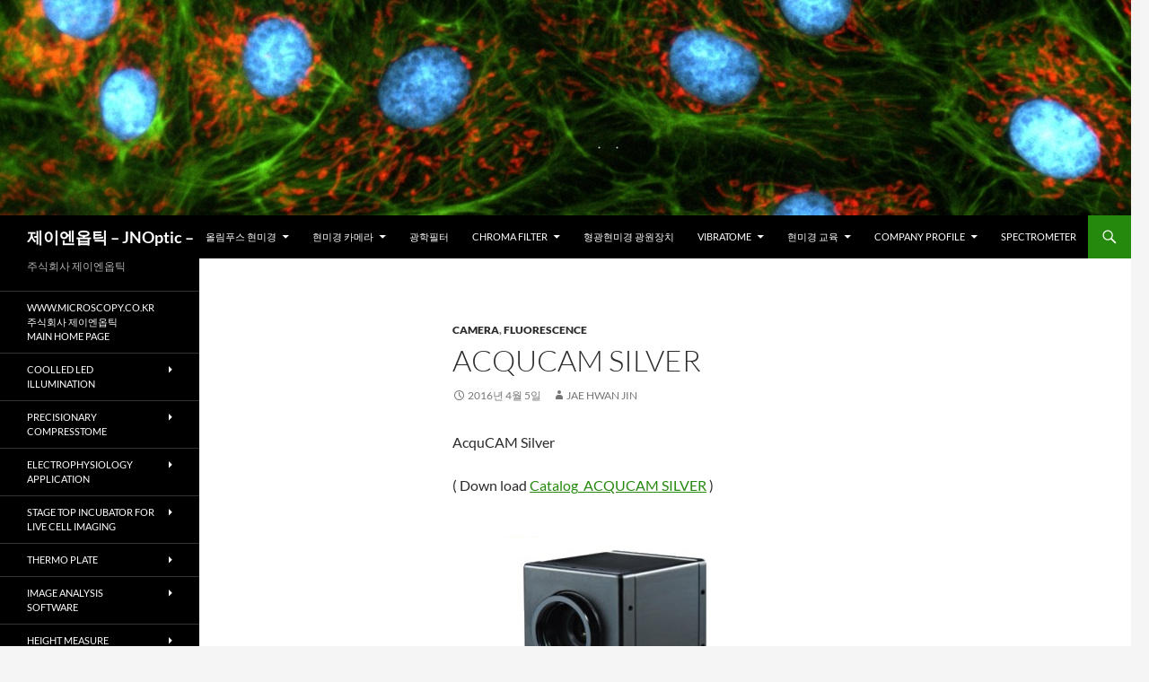

--- FILE ---
content_type: text/html; charset=UTF-8
request_url: http://www.jinoptic.com/camera/acqucam-silver/
body_size: 59813
content:
<!DOCTYPE html>
<html lang="ko-KR">
<head>
	<meta charset="UTF-8">
	<meta name="viewport" content="width=device-width, initial-scale=1.0">
	<title>AcquCAM Silver | 제이엔옵틱 &#8211; JNOptic &#8211;</title>
	<link rel="profile" href="https://gmpg.org/xfn/11">
	<link rel="pingback" href="http://www.jinoptic.com/xmlrpc.php">
	<link rel='dns-prefetch' href='//s.w.org' />
<link rel='dns-prefetch' href='//c0.wp.com' />
<link rel="alternate" type="application/rss+xml" title="제이엔옵틱 - JNOptic - &raquo; 피드" href="http://www.jinoptic.com/feed/" />
<link rel="alternate" type="application/rss+xml" title="제이엔옵틱 - JNOptic - &raquo; 댓글 피드" href="http://www.jinoptic.com/comments/feed/" />
<link rel="alternate" type="application/rss+xml" title="제이엔옵틱 - JNOptic - &raquo; AcquCAM Silver 댓글 피드" href="http://www.jinoptic.com/camera/acqucam-silver/feed/" />
		<script>
			window._wpemojiSettings = {"baseUrl":"https:\/\/s.w.org\/images\/core\/emoji\/13.0.1\/72x72\/","ext":".png","svgUrl":"https:\/\/s.w.org\/images\/core\/emoji\/13.0.1\/svg\/","svgExt":".svg","source":{"concatemoji":"http:\/\/www.jinoptic.com\/wp-includes\/js\/wp-emoji-release.min.js?ver=5.6.16"}};
			!function(e,a,t){var n,r,o,i=a.createElement("canvas"),p=i.getContext&&i.getContext("2d");function s(e,t){var a=String.fromCharCode;p.clearRect(0,0,i.width,i.height),p.fillText(a.apply(this,e),0,0);e=i.toDataURL();return p.clearRect(0,0,i.width,i.height),p.fillText(a.apply(this,t),0,0),e===i.toDataURL()}function c(e){var t=a.createElement("script");t.src=e,t.defer=t.type="text/javascript",a.getElementsByTagName("head")[0].appendChild(t)}for(o=Array("flag","emoji"),t.supports={everything:!0,everythingExceptFlag:!0},r=0;r<o.length;r++)t.supports[o[r]]=function(e){if(!p||!p.fillText)return!1;switch(p.textBaseline="top",p.font="600 32px Arial",e){case"flag":return s([127987,65039,8205,9895,65039],[127987,65039,8203,9895,65039])?!1:!s([55356,56826,55356,56819],[55356,56826,8203,55356,56819])&&!s([55356,57332,56128,56423,56128,56418,56128,56421,56128,56430,56128,56423,56128,56447],[55356,57332,8203,56128,56423,8203,56128,56418,8203,56128,56421,8203,56128,56430,8203,56128,56423,8203,56128,56447]);case"emoji":return!s([55357,56424,8205,55356,57212],[55357,56424,8203,55356,57212])}return!1}(o[r]),t.supports.everything=t.supports.everything&&t.supports[o[r]],"flag"!==o[r]&&(t.supports.everythingExceptFlag=t.supports.everythingExceptFlag&&t.supports[o[r]]);t.supports.everythingExceptFlag=t.supports.everythingExceptFlag&&!t.supports.flag,t.DOMReady=!1,t.readyCallback=function(){t.DOMReady=!0},t.supports.everything||(n=function(){t.readyCallback()},a.addEventListener?(a.addEventListener("DOMContentLoaded",n,!1),e.addEventListener("load",n,!1)):(e.attachEvent("onload",n),a.attachEvent("onreadystatechange",function(){"complete"===a.readyState&&t.readyCallback()})),(n=t.source||{}).concatemoji?c(n.concatemoji):n.wpemoji&&n.twemoji&&(c(n.twemoji),c(n.wpemoji)))}(window,document,window._wpemojiSettings);
		</script>
		<style>
img.wp-smiley,
img.emoji {
	display: inline !important;
	border: none !important;
	box-shadow: none !important;
	height: 1em !important;
	width: 1em !important;
	margin: 0 .07em !important;
	vertical-align: -0.1em !important;
	background: none !important;
	padding: 0 !important;
}
</style>
	<link rel='stylesheet' id='twentyfourteen-jetpack-css'  href='https://c0.wp.com/p/jetpack/9.3.5/modules/theme-tools/compat/twentyfourteen.css' media='all' />
<link rel='stylesheet' id='wp-block-library-css'  href='https://c0.wp.com/c/5.6.16/wp-includes/css/dist/block-library/style.min.css' media='all' />
<style id='wp-block-library-inline-css'>
.has-text-align-justify{text-align:justify;}
</style>
<link rel='stylesheet' id='wp-block-library-theme-css'  href='https://c0.wp.com/c/5.6.16/wp-includes/css/dist/block-library/theme.min.css' media='all' />
<link rel='stylesheet' id='twentyfourteen-lato-css'  href='http://www.jinoptic.com/wp-content/themes/twentyfourteen/fonts/font-lato.css?ver=20230328' media='all' />
<link rel='stylesheet' id='genericons-css'  href='https://c0.wp.com/p/jetpack/9.3.5/_inc/genericons/genericons/genericons.css' media='all' />
<link rel='stylesheet' id='twentyfourteen-style-css'  href='http://www.jinoptic.com/wp-content/themes/twentyfourteen/style.css?ver=20251202' media='all' />
<link rel='stylesheet' id='twentyfourteen-block-style-css'  href='http://www.jinoptic.com/wp-content/themes/twentyfourteen/css/blocks.css?ver=20250715' media='all' />
<link rel='stylesheet' id='jetpack_css-css'  href='https://c0.wp.com/p/jetpack/9.3.5/css/jetpack.css' media='all' />
<script src='https://c0.wp.com/c/5.6.16/wp-includes/js/jquery/jquery.min.js' id='jquery-core-js'></script>
<script src='https://c0.wp.com/c/5.6.16/wp-includes/js/jquery/jquery-migrate.min.js' id='jquery-migrate-js'></script>
<link rel="https://api.w.org/" href="http://www.jinoptic.com/wp-json/" /><link rel="alternate" type="application/json" href="http://www.jinoptic.com/wp-json/wp/v2/posts/163" /><link rel="EditURI" type="application/rsd+xml" title="RSD" href="http://www.jinoptic.com/xmlrpc.php?rsd" />
<link rel="wlwmanifest" type="application/wlwmanifest+xml" href="http://www.jinoptic.com/wp-includes/wlwmanifest.xml" /> 
<meta name="generator" content="WordPress 5.6.16" />
<link rel="canonical" href="http://www.jinoptic.com/camera/acqucam-silver/" />
<link rel='shortlink' href='http://www.jinoptic.com/?p=163' />
<link rel="alternate" type="application/json+oembed" href="http://www.jinoptic.com/wp-json/oembed/1.0/embed?url=http%3A%2F%2Fwww.jinoptic.com%2Fcamera%2Facqucam-silver%2F" />
<link rel="alternate" type="text/xml+oembed" href="http://www.jinoptic.com/wp-json/oembed/1.0/embed?url=http%3A%2F%2Fwww.jinoptic.com%2Fcamera%2Facqucam-silver%2F&#038;format=xml" />
<meta name="generator" content="Site Kit by Google 1.8.1" /><style type='text/css'>img#wpstats{display:none}</style>		<style type="text/css" id="twentyfourteen-header-css">
				.site-title a {
			color: #ffffff;
		}
		</style>
		<link rel="icon" href="http://www.jinoptic.com/wp-content/uploads/2020/04/LOGO_13_500x500-150x200.png" sizes="32x32" />
<link rel="icon" href="http://www.jinoptic.com/wp-content/uploads/2020/04/LOGO_13_500x500.png" sizes="192x192" />
<link rel="apple-touch-icon" href="http://www.jinoptic.com/wp-content/uploads/2020/04/LOGO_13_500x500.png" />
<meta name="msapplication-TileImage" content="http://www.jinoptic.com/wp-content/uploads/2020/04/LOGO_13_500x500.png" />
		<style id="wp-custom-css">
			
				/* Change footer text without editiong php */
.site-info {
	font-size: 0px;
}
.site-info:after {
	content: "Copyright(C) JNOPTIC Co., Ltd";
	font-size:14px;
	display: block;
}				</style>
		</head>

<body class="post-template-default single single-post postid-163 single-format-standard wp-embed-responsive group-blog header-image full-width footer-widgets singular">
<a class="screen-reader-text skip-link" href="#content">
	컨텐츠로 건너뛰기</a>
<div id="page" class="hfeed site">
			<div id="site-header">
		<a href="http://www.jinoptic.com/" rel="home" >
			<img src="http://www.jinoptic.com/wp-content/uploads/2018/04/AcquCAM-5G-BX51-UPlanApo40x-JNO-UBGL-1X-01_B_1260x240.jpg" width="1260" height="240" alt="제이엔옵틱 &#8211; JNOptic &#8211;" srcset="http://www.jinoptic.com/wp-content/uploads/2018/04/AcquCAM-5G-BX51-UPlanApo40x-JNO-UBGL-1X-01_B_1260x240.jpg 1260w, http://www.jinoptic.com/wp-content/uploads/2018/04/AcquCAM-5G-BX51-UPlanApo40x-JNO-UBGL-1X-01_B_1260x240-300x57.jpg 300w, http://www.jinoptic.com/wp-content/uploads/2018/04/AcquCAM-5G-BX51-UPlanApo40x-JNO-UBGL-1X-01_B_1260x240-768x146.jpg 768w, http://www.jinoptic.com/wp-content/uploads/2018/04/AcquCAM-5G-BX51-UPlanApo40x-JNO-UBGL-1X-01_B_1260x240-1024x195.jpg 1024w" sizes="(max-width: 1260px) 100vw, 1260px" />		</a>
	</div>
	
	<header id="masthead" class="site-header">
		<div class="header-main">
							<h1 class="site-title"><a href="http://www.jinoptic.com/" rel="home" >제이엔옵틱 &#8211; JNOptic &#8211;</a></h1>
			
			<div class="search-toggle">
				<a href="#search-container" class="screen-reader-text" aria-expanded="false" aria-controls="search-container">
					검색				</a>
			</div>

			<nav id="primary-navigation" class="site-navigation primary-navigation">
				<button class="menu-toggle">주 메뉴</button>
				<div class="menu-%ec%83%81%eb%8b%a8-%eb%a9%94%eb%89%b4-container"><ul id="primary-menu" class="nav-menu"><li id="menu-item-8376" class="menu-item menu-item-type-post_type menu-item-object-page menu-item-has-children menu-item-8376"><a title="						" href="http://www.jinoptic.com/olympus-microscope/">올림푸스 현미경</a>
<ul class="sub-menu">
	<li id="menu-item-8835" class="menu-item menu-item-type-taxonomy menu-item-object-category menu-item-has-children menu-item-8835"><a href="http://www.jinoptic.com/category/microscope/cross-section-microscope/">단면 관찰 현미경<br>Cross Section Microscope</a>
	<ul class="sub-menu">
		<li id="menu-item-8845" class="menu-item menu-item-type-post_type menu-item-object-post menu-item-8845"><a href="http://www.jinoptic.com/camera/acqucam/film-cross-section-observation-microscope/">연포장 필름 단면 관찰<br>FILM CROSS SECTION</a></li>
		<li id="menu-item-8837" class="menu-item menu-item-type-post_type menu-item-object-post menu-item-8837"><a href="http://www.jinoptic.com/camera/acqucam/hair-cross-section-observation/">모발 단면 관찰<br>Hair cross section</a></li>
	</ul>
</li>
	<li id="menu-item-8383" class="menu-item menu-item-type-post_type menu-item-object-page menu-item-8383"><a title="						" href="http://www.jinoptic.com/stereo-microscope/">실체현미경<br>OLYMPUS Stereo Microscope</a></li>
	<li id="menu-item-8379" class="menu-item menu-item-type-post_type menu-item-object-page menu-item-has-children menu-item-8379"><a title="						" href="http://www.jinoptic.com/bio-microscope-2/">생물현미경<br>BIO MICROSCOPE</a>
	<ul class="sub-menu">
		<li id="menu-item-8928" class="menu-item menu-item-type-post_type menu-item-object-page menu-item-8928"><a href="http://www.jinoptic.com/lactobacillus-inspection-microscope/">Lactobacillus inspection microscope (유산균 관찰)</a></li>
		<li id="menu-item-8999" class="menu-item menu-item-type-post_type menu-item-object-page menu-item-8999"><a href="http://www.jinoptic.com/lamellar-microscope/">Lamellar(라멜라) 관찰현미경</a></li>
	</ul>
</li>
	<li id="menu-item-8377" class="menu-item menu-item-type-post_type menu-item-object-page menu-item-has-children menu-item-8377"><a title="						" href="http://www.jinoptic.com/industrial-microscope-2/">산업현미경<br>INDUSTRIAL MICROSCOPE</a>
	<ul class="sub-menu">
		<li id="menu-item-9525" class="menu-item menu-item-type-post_type menu-item-object-post menu-item-9525"><a href="http://www.jinoptic.com/uncategorized/olympus-bx53mtrf/">jno-fm-bx-set</a></li>
		<li id="menu-item-9535" class="menu-item menu-item-type-post_type menu-item-object-post menu-item-9535"><a href="http://www.jinoptic.com/uncategorized/olympus-bx53mu-tlu/">Olympus BX53M(U-TLU)</a></li>
	</ul>
</li>
	<li id="menu-item-8390" class="menu-item menu-item-type-post_type menu-item-object-page menu-item-8390"><a title="						" href="http://www.jinoptic.com/discontinued-2/">DISCONTINUED</a></li>
</ul>
</li>
<li id="menu-item-8570" class="menu-item menu-item-type-post_type menu-item-object-page menu-item-has-children menu-item-8570"><a href="http://www.jinoptic.com/microscopy-camera/">현미경 카메라</a>
<ul class="sub-menu">
	<li id="menu-item-8726" class="menu-item menu-item-type-post_type menu-item-object-page menu-item-8726"><a href="http://www.jinoptic.com/microscopy-camera/">AcquCAM Series<br>관찰법 대응표(Main Model)</a></li>
	<li id="menu-item-8730" class="menu-item menu-item-type-post_type menu-item-object-page menu-item-8730"><a href="http://www.jinoptic.com/acqucam-spec/">Acqucam Series<br>스펙 비교표</a></li>
	<li id="menu-item-9748" class="menu-item menu-item-type-post_type menu-item-object-post menu-item-has-children menu-item-9748"><a href="http://www.jinoptic.com/camera/scientific-camera-2/">TELEDYNE PHOTOMETRICS CAMERA</a>
	<ul class="sub-menu">
		<li id="menu-item-9770" class="menu-item menu-item-type-post_type menu-item-object-post menu-item-9770"><a href="http://www.jinoptic.com/camera/photometrics-camera/application-of-teledyne-photometrics-camera/">APPLICATION OF TELEDYNE PHOTOMETRICS CAMERA</a></li>
		<li id="menu-item-9741" class="menu-item menu-item-type-post_type menu-item-object-post menu-item-9741"><a href="http://www.jinoptic.com/camera/kinetix-scmos-scientific-camera/">Kinetix scmos scientific camera</a></li>
		<li id="menu-item-9747" class="menu-item menu-item-type-post_type menu-item-object-post menu-item-9747"><a href="http://www.jinoptic.com/camera/prime-95b-bsi-scientific-cmos-camera-2/">PRIME 95B SCIENTIFIC sCMOS CAMERA</a></li>
		<li id="menu-item-9746" class="menu-item menu-item-type-post_type menu-item-object-post menu-item-9746"><a href="http://www.jinoptic.com/camera/prime-bsi-scientific-cmos-camera/">PRIME BSI SCIENTIFIC sCMOS CAMERA</a></li>
		<li id="menu-item-9742" class="menu-item menu-item-type-post_type menu-item-object-post menu-item-9742"><a href="http://www.jinoptic.com/camera/prime-bsi-express-scientific-scmos-camera/">PRIME BSI express SCIENTIFIC SCMOS CAMERA</a></li>
		<li id="menu-item-9740" class="menu-item menu-item-type-post_type menu-item-object-post menu-item-9740"><a href="http://www.jinoptic.com/camera/iris-15-high-resolution-imaging/">IRIS 15  High Resolution Imaging</a></li>
		<li id="menu-item-9739" class="menu-item menu-item-type-post_type menu-item-object-post menu-item-9739"><a href="http://www.jinoptic.com/camera/iris-9-high-resolution-imaging/">IRIS 9 HIGH RESOLUTION IMAGING</a></li>
		<li id="menu-item-9745" class="menu-item menu-item-type-post_type menu-item-object-post menu-item-9745"><a href="http://www.jinoptic.com/camera/qimaging-retiga-r6-ccd-camera/">QIMAGING RETIGA R6 CCD CAMERA</a></li>
		<li id="menu-item-9744" class="menu-item menu-item-type-post_type menu-item-object-post menu-item-9744"><a href="http://www.jinoptic.com/camera/evolve-512-delta-emccd-camera-2/">EVOLVE 512 DELTA EMCCD CAMERA</a></li>
		<li id="menu-item-9743" class="menu-item menu-item-type-post_type menu-item-object-post menu-item-9743"><a href="http://www.jinoptic.com/camera/retiga-electro-designed-for-electrophysiology-2/">RETIGA ELECTRO : DESIGNED FOR ELECTROPHYSIOLOGY</a></li>
	</ul>
</li>
	<li id="menu-item-9738" class="menu-item menu-item-type-post_type menu-item-object-post menu-item-has-children menu-item-9738"><a href="http://www.jinoptic.com/camera/touptek-camera/">Touptek camera</a>
	<ul class="sub-menu">
		<li id="menu-item-9774" class="menu-item menu-item-type-post_type menu-item-object-post menu-item-9774"><a href="http://www.jinoptic.com/camera/touptek-camera/entry-touptek-camera/">Entry Touptek camera</a></li>
		<li id="menu-item-9444" class="menu-item menu-item-type-post_type menu-item-object-post menu-item-9444"><a href="http://www.jinoptic.com/camera/touptek-camera/usb20-cmos-camera-basic/">UCMOS Series C-mount USB2.0  Camera (basic)</a></li>
		<li id="menu-item-9469" class="menu-item menu-item-type-post_type menu-item-object-post menu-item-9469"><a href="http://www.jinoptic.com/camera/touptek-camera/usb30-cmos-camera-pro-jno-e3cam-series/">UCMOS SERIES C-MOUNT USB3.0 CAMERA (pro)  E3CMOS/E3ISPM series</a></li>
		<li id="menu-item-9493" class="menu-item menu-item-type-post_type menu-item-object-post menu-item-9493"><a href="http://www.jinoptic.com/camera/touptek-camera/hdmi-usb-out/">HDMI/USB 출력 카메라 XCAM1080 Series</a></li>
	</ul>
</li>
</ul>
</li>
<li id="menu-item-8671" class="menu-item menu-item-type-post_type menu-item-object-page menu-item-8671"><a href="http://www.jinoptic.com/chroma-filter/">광학필터</a></li>
<li id="menu-item-8733" class="menu-item menu-item-type-post_type menu-item-object-page menu-item-has-children menu-item-8733"><a href="http://www.jinoptic.com/chroma-filter/">CHROMA FILTER</a>
<ul class="sub-menu">
	<li id="menu-item-8872" class="menu-item menu-item-type-post_type menu-item-object-post menu-item-8872"><a href="http://www.jinoptic.com/fluorescence/mycobacterium-tuberculosis/">결핵 검진을 위한 형광필터</a></li>
	<li id="menu-item-8624" class="menu-item menu-item-type-post_type menu-item-object-page menu-item-8624"><a href="http://www.jinoptic.com/optical-filter/">Chroma Technology<br>광학 필터의 종류</a></li>
	<li id="menu-item-8625" class="menu-item menu-item-type-post_type menu-item-object-post menu-item-8625"><a href="http://www.jinoptic.com/fluorescence/chroma/industrial-filters/">Chroma Technology<br>산업용 자외선 및 적외선 필터</a></li>
	<li id="menu-item-8358" class="menu-item menu-item-type-post_type menu-item-object-page menu-item-has-children menu-item-8358"><a title="						" href="http://www.jinoptic.com/fluorescence-filters/">Chroma Filter LIST <br>형광시약 별 필터 대응표</a>
	<ul class="sub-menu">
		<li id="menu-item-8360" class="menu-item menu-item-type-post_type menu-item-object-page menu-item-8360"><a title="						" href="http://www.jinoptic.com/fluorochrome-list/">Flurochrome LIST<br>형광 염색 시약의 종류</a></li>
	</ul>
</li>
	<li id="menu-item-8356" class="menu-item menu-item-type-post_type menu-item-object-page menu-item-8356"><a title="						" href="http://www.jinoptic.com/jnoptic-filter/">형광현미경 &#8211; best selling &#8211;<br>기본 형광 필터 큐브 Set</a></li>
	<li id="menu-item-8877" class="menu-item menu-item-type-post_type menu-item-object-post menu-item-8877"><a href="http://www.jinoptic.com/fluorescence/qpcr/">Qpcr<br>실시간 중합효소 연쇄반응</a></li>
	<li id="menu-item-8917" class="menu-item menu-item-type-post_type menu-item-object-page menu-item-8917"><a href="http://www.jinoptic.com/bandpass-filter-kits/">11 Bandpass filter kits</a></li>
</ul>
</li>
<li id="menu-item-8384" class="menu-item menu-item-type-post_type menu-item-object-page menu-item-8384"><a title="						" href="http://www.jinoptic.com/light-source-for-microscope/">형광현미경 광원장치</a></li>
<li id="menu-item-8317" class="menu-item menu-item-type-custom menu-item-object-custom menu-item-has-children menu-item-8317"><a title="						" href="http://www.jinoptic.com/precisionary/">VIBRATOME</a>
<ul class="sub-menu">
	<li id="menu-item-8393" class="menu-item menu-item-type-post_type menu-item-object-page menu-item-8393"><a title="						" href="http://www.jinoptic.com/precisionary/">PRECISIONARY Vibaratome  Compresstome</a></li>
	<li id="menu-item-8365" class="menu-item menu-item-type-post_type menu-item-object-page menu-item-8365"><a title="						" href="http://www.jinoptic.com/compresstome/">PRECISONARY VIBRATOME  Compresstome의 특징</a></li>
</ul>
</li>
<li id="menu-item-8386" class="menu-item menu-item-type-post_type menu-item-object-page menu-item-has-children menu-item-8386"><a title="						" href="http://www.jinoptic.com/optic-for-microscope/">현미경 교육</a>
<ul class="sub-menu">
	<li id="menu-item-8369" class="menu-item menu-item-type-post_type menu-item-object-page menu-item-8369"><a title="						" href="http://www.jinoptic.com/fluorescence_filter_cube/">현미경 교육자료<br>형광 필터 큐브의 구조</a></li>
	<li id="menu-item-8371" class="menu-item menu-item-type-post_type menu-item-object-page menu-item-8371"><a title="						" href="http://www.jinoptic.com/light-source/">현미경 교육자료<br>형광현미경 광원장치</a></li>
	<li id="menu-item-8402" class="menu-item menu-item-type-post_type menu-item-object-page menu-item-8402"><a title="						" href="http://www.jinoptic.com/optic-for-microscope/">현미경 사용법 강의 신청 <br>T.   02  &#8211;  3473  &#8211;  4188</a></li>
</ul>
</li>
<li id="menu-item-8327" class="menu-item menu-item-type-post_type menu-item-object-page menu-item-has-children menu-item-8327"><a title="						" href="http://www.jinoptic.com/company/">Company Profile</a>
<ul class="sub-menu">
	<li id="menu-item-8362" class="menu-item menu-item-type-post_type menu-item-object-page menu-item-8362"><a title="						" href="http://www.jinoptic.com/distributor/">Distributor</a></li>
</ul>
</li>
<li id="menu-item-9988" class="menu-item menu-item-type-post_type menu-item-object-page menu-item-9988"><a href="http://www.jinoptic.com/spectrometer/">Spectrometer</a></li>
</ul></div>			</nav>
		</div>

		<div id="search-container" class="search-box-wrapper hide">
			<div class="search-box">
				<form role="search" method="get" class="search-form" action="http://www.jinoptic.com/">
				<label>
					<span class="screen-reader-text">검색어:</span>
					<input type="search" class="search-field" placeholder="검색하기 &hellip;" value="" name="s" />
				</label>
				<input type="submit" class="search-submit" value="검색하기" />
			</form>			</div>
		</div>
	</header><!-- #masthead -->

	<div id="main" class="site-main">

	<div id="primary" class="content-area">
		<div id="content" class="site-content" role="main">
			
<article id="post-163" class="post-163 post type-post status-publish format-standard hentry category-camera category-fluorescence">
	
	<header class="entry-header">
				<div class="entry-meta">
			<span class="cat-links"><a href="http://www.jinoptic.com/category/camera/" rel="category tag">Camera</a>, <a href="http://www.jinoptic.com/category/fluorescence/" rel="category tag">Fluorescence</a></span>
		</div>
			<h1 class="entry-title">AcquCAM Silver</h1>
		<div class="entry-meta">
			<span class="entry-date"><a href="http://www.jinoptic.com/camera/acqucam-silver/" rel="bookmark"><time class="entry-date" datetime="2016-04-05T20:53:19+09:00">2016년 4월 5일</time></a></span> <span class="byline"><span class="author vcard"><a class="url fn n" href="http://www.jinoptic.com/author/jhjin/" rel="author">Jae Hwan Jin</a></span></span>		</div><!-- .entry-meta -->
	</header><!-- .entry-header -->

		<div class="entry-content">
		<p>				AcquCAM Silver</p>
<p>( Down load <a href="http://www.jinoptic.com/wp-content/uploads/2019/05/Catalog_ACQUCAM-SILVER_190517.pdf">Catalog_ACQUCAM SILVER</a> )</p>
<p><a href="http://www.jinoptic.com/wp-content/uploads/2016/04/AcquCAM-Silver.jpg"><img loading="lazy" class="alignnone size-full wp-image-282" src="http://www.jinoptic.com/wp-content/uploads/2016/04/AcquCAM-Silver.jpg" alt="AcquCAM Silver" width="340" height="250" srcset="http://www.jinoptic.com/wp-content/uploads/2016/04/AcquCAM-Silver.jpg 340w, http://www.jinoptic.com/wp-content/uploads/2016/04/AcquCAM-Silver-300x221.jpg 300w" sizes="(max-width: 340px) 100vw, 340px" /></a></p>
<p>&nbsp;</p>
<div class="main main-no-padding">
<div class="container bg-white container-padding-2em">
<div class="row product">
<div class="col-xs-12 col-md-10">
<div class="row">
<div class="col-xs-12">
<div class="p_header">
<p> JNOPTIC USB CCD Camera, AcquCAM Silver serves to acquire, visualize, archive and analyze images. They are used in production automation, quality assurance, logistics and safety engineering applications and in medicine and science. Developers and system engineers prefer JNOPTIC USB CCD cameras due to ease operation for system integration.</p>
<p>AcquCAM Silver camera has 1/1.8 CCD Mono Sensor with USB 2.0 and works with resolution of 1600&#215;1200 @ 12fps. Self-developed WDM-based drivers provide stable stream and C &amp; CS mount lens can used in.</p>
</div>
<ul>
<li>2 Mega pixel CCD camera</li>
<li>Mono, progressive scan</li>
<li>USB 2.0 interface</li>
<li>1600&#215;1200 pixel resolution</li>
<li>Up to 12 images/s</li>
<li>Preview software provided (JNOPTIC Capture)</li>
<li>Software compatible with Windows XP/ Vista/ 7 operating systems</li>
</ul>
</div>
</div>
</div>
</div>
</div>
</div>
<p>&nbsp;</p>
<p style="text-align: center;">Apply Pseudo color for live fluorescence</p>
<figure id="attachment_1272" aria-describedby="caption-attachment-1272" style="width: 1320px" class="wp-caption alignnone"><a href="http://www.jinoptic.com/wp-content/uploads/2016/04/AcquCAM-Silver_12.jpg"><img loading="lazy" class="size-full wp-image-1272" src="http://www.jinoptic.com/wp-content/uploads/2016/04/AcquCAM-Silver_12.jpg" alt="Increased resolution by applying PSEUDO COLOR function when observing fluorescence image." width="1320" height="402" srcset="http://www.jinoptic.com/wp-content/uploads/2016/04/AcquCAM-Silver_12.jpg 1320w, http://www.jinoptic.com/wp-content/uploads/2016/04/AcquCAM-Silver_12-300x91.jpg 300w, http://www.jinoptic.com/wp-content/uploads/2016/04/AcquCAM-Silver_12-768x234.jpg 768w, http://www.jinoptic.com/wp-content/uploads/2016/04/AcquCAM-Silver_12-1024x312.jpg 1024w" sizes="(max-width: 1320px) 100vw, 1320px" /></a><figcaption id="caption-attachment-1272" class="wp-caption-text">Increased resolution by applying PSEUDO COLOR function<br />when observing fluorescence image.</figcaption></figure>
<div id='gallery-1' class='gallery galleryid-163 gallery-columns-3 gallery-size-medium'><figure class='gallery-item'>
			<div class='gallery-icon landscape'>
				<a href='http://www.jinoptic.com/wp-content/uploads/2016/04/AcquCAM-Silver_3.jpg'><img width="236" height="178" src="http://www.jinoptic.com/wp-content/uploads/2016/04/AcquCAM-Silver_3.jpg" class="attachment-medium size-medium" alt="" loading="lazy" /></a>
			</div></figure><figure class='gallery-item'>
			<div class='gallery-icon landscape'>
				<a href='http://www.jinoptic.com/wp-content/uploads/2016/04/AcquCAM-Silver_4.jpg'><img width="237" height="178" src="http://www.jinoptic.com/wp-content/uploads/2016/04/AcquCAM-Silver_4.jpg" class="attachment-medium size-medium" alt="" loading="lazy" /></a>
			</div></figure><figure class='gallery-item'>
			<div class='gallery-icon landscape'>
				<a href='http://www.jinoptic.com/wp-content/uploads/2016/04/AcquCAM-Silver_5.jpg'><img width="237" height="178" src="http://www.jinoptic.com/wp-content/uploads/2016/04/AcquCAM-Silver_5.jpg" class="attachment-medium size-medium" alt="" loading="lazy" /></a>
			</div></figure>
		</div>

<figure id="attachment_1273" aria-describedby="caption-attachment-1273" style="width: 462px" class="wp-caption alignnone"><a href="http://www.jinoptic.com/wp-content/uploads/2016/04/AcquCAM-Silver_6.jpg"><img loading="lazy" class=" wp-image-1273" src="http://www.jinoptic.com/wp-content/uploads/2016/04/AcquCAM-Silver_6.jpg" alt="Shooting images of fluorescence sample " width="462" height="347" srcset="http://www.jinoptic.com/wp-content/uploads/2016/04/AcquCAM-Silver_6.jpg 330w, http://www.jinoptic.com/wp-content/uploads/2016/04/AcquCAM-Silver_6-300x225.jpg 300w" sizes="(max-width: 462px) 100vw, 462px" /></a><figcaption id="caption-attachment-1273" class="wp-caption-text">Shooting images of fluorescence sample</figcaption></figure>
<p>&nbsp;</p>
<p style="text-align: center;"><b>Emphasis function on variety of images</b></p>
<div id='gallery-2' class='gallery galleryid-163 gallery-columns-2 gallery-size-medium'><figure class='gallery-item'>
			<div class='gallery-icon landscape'>
				<a href='http://www.jinoptic.com/wp-content/uploads/2016/04/AcquCAM-Silver_7.jpg'><img width="300" height="225" src="http://www.jinoptic.com/wp-content/uploads/2016/04/AcquCAM-Silver_7-300x225.jpg" class="attachment-medium size-medium" alt="" loading="lazy" aria-describedby="gallery-2-1278" srcset="http://www.jinoptic.com/wp-content/uploads/2016/04/AcquCAM-Silver_7-300x225.jpg 300w, http://www.jinoptic.com/wp-content/uploads/2016/04/AcquCAM-Silver_7.jpg 424w" sizes="(max-width: 300px) 100vw, 300px" /></a>
			</div>
				<figcaption class='wp-caption-text gallery-caption' id='gallery-2-1278'>
				
				Original image		
				</figcaption></figure><figure class='gallery-item'>
			<div class='gallery-icon landscape'>
				<a href='http://www.jinoptic.com/wp-content/uploads/2016/04/AcquCAM-Silver_8.jpg'><img width="300" height="225" src="http://www.jinoptic.com/wp-content/uploads/2016/04/AcquCAM-Silver_8-300x225.jpg" class="attachment-medium size-medium" alt="" loading="lazy" aria-describedby="gallery-2-1279" srcset="http://www.jinoptic.com/wp-content/uploads/2016/04/AcquCAM-Silver_8-300x225.jpg 300w, http://www.jinoptic.com/wp-content/uploads/2016/04/AcquCAM-Silver_8.jpg 424w" sizes="(max-width: 300px) 100vw, 300px" /></a>
			</div>
				<figcaption class='wp-caption-text gallery-caption' id='gallery-2-1279'>
				
				After application of  BLACK BALANCE		
				</figcaption></figure><figure class='gallery-item'>
			<div class='gallery-icon landscape'>
				<a href='http://www.jinoptic.com/wp-content/uploads/2016/04/AcquCAM-Silver_9.jpg'><img width="300" height="226" src="http://www.jinoptic.com/wp-content/uploads/2016/04/AcquCAM-Silver_9-300x226.jpg" class="attachment-medium size-medium" alt="" loading="lazy" aria-describedby="gallery-2-1280" srcset="http://www.jinoptic.com/wp-content/uploads/2016/04/AcquCAM-Silver_9-300x226.jpg 300w, http://www.jinoptic.com/wp-content/uploads/2016/04/AcquCAM-Silver_9.jpg 424w" sizes="(max-width: 300px) 100vw, 300px" /></a>
			</div>
				<figcaption class='wp-caption-text gallery-caption' id='gallery-2-1280'>
				
				After application of AUTO LABEL 		
				</figcaption></figure><figure class='gallery-item'>
			<div class='gallery-icon landscape'>
				<a href='http://www.jinoptic.com/wp-content/uploads/2016/04/AcquCAM-Silver_10.jpg'><img width="300" height="225" src="http://www.jinoptic.com/wp-content/uploads/2016/04/AcquCAM-Silver_10-300x225.jpg" class="attachment-medium size-medium" alt="" loading="lazy" aria-describedby="gallery-2-1277" srcset="http://www.jinoptic.com/wp-content/uploads/2016/04/AcquCAM-Silver_10-300x225.jpg 300w, http://www.jinoptic.com/wp-content/uploads/2016/04/AcquCAM-Silver_10.jpg 424w" sizes="(max-width: 300px) 100vw, 300px" /></a>
			</div>
				<figcaption class='wp-caption-text gallery-caption' id='gallery-2-1277'>
				
				After application of PSEUDO COLOR		
				</figcaption></figure>
		</div>

<p>&nbsp;</p>
<p style="text-align: center;"><b>Getting fast and clear image  wit</b><b>h general light source </b></p>
<p><a href="http://www.jinoptic.com/wp-content/uploads/2016/04/AcquCAM-Silver_11.jpg"><img loading="lazy" class="alignnone size-full wp-image-1281" src="http://www.jinoptic.com/wp-content/uploads/2016/04/AcquCAM-Silver_11.jpg" alt="AcquCAM Silver_11" width="501" height="376" srcset="http://www.jinoptic.com/wp-content/uploads/2016/04/AcquCAM-Silver_11.jpg 501w, http://www.jinoptic.com/wp-content/uploads/2016/04/AcquCAM-Silver_11-300x225.jpg 300w" sizes="(max-width: 501px) 100vw, 501px" /></a></p>
<p>&nbsp;</p>
<div class="main main-no-padding">
<div class="container bg-white container-padding-2em">
<div class="row product">
<div class="col-xs-12 col-md-10">
<div class="row">
<div class="col-xs-12">
<div class="tbl_head">[Specification]</div>
</div>
<div class="tbl_head">
<table width="318">
<tbody>
<tr>
<td style="width: 91px; vertical-align: middle; text-align: center;" width="91">Spec</td>
<td style="width: 91px; text-align: center; vertical-align: middle;" width="227">Description</td>
</tr>
<tr>
<td style="width: 91px; vertical-align: middle; text-align: center;" width="91">Size</td>
<td style="width: 91px; text-align: center; vertical-align: middle;" width="227">1/1.8 inch</td>
</tr>
<tr>
<td style="width: 91px; vertical-align: middle; text-align: center;" width="91">Resolution</td>
<td style="width: 91px; text-align: center; vertical-align: middle;" width="227">H: 1600, V: 1200</td>
</tr>
<tr>
<td style="width: 91px; vertical-align: middle; text-align: center;" width="91">Pixel size</td>
<td style="width: 91px; text-align: center; vertical-align: middle;" width="227">H: 4.4 µm, V: 4.4 µm</td>
</tr>
<tr>
<td style="width: 91px; vertical-align: middle; text-align: center;" width="91">Video formats</p>
<p>&amp; Frame rate</td>
<td style="width: 91px; text-align: center; vertical-align: middle;" width="227">1600&#215;1200 RGB32 @ 12, 7.5, 3.75 fps<br />
1600&#215;1200 Y800 @ 12, 7.5, 3.75 fps</td>
</tr>
<tr>
<td style="width: 91px; vertical-align: middle; text-align: center;" width="91">Sensitivity</td>
<td style="width: 91px; text-align: center; vertical-align: middle;" width="227">0.15 lx</td>
</tr>
<tr>
<td style="width: 91px; vertical-align: middle; text-align: center;" width="91">Exposure time</td>
<td style="width: 91px; text-align: center; vertical-align: middle;" width="227">1/10000 to 30 s</td>
</tr>
<tr>
<td style="width: 91px; vertical-align: middle; text-align: center;" width="91">Lens mount</td>
<td style="width: 91px; text-align: center; vertical-align: middle;" width="227">C/Cs mount</td>
</tr>
<tr>
<td style="width: 91px; vertical-align: middle; text-align: center;" width="91">Interface</td>
<td style="width: 91px; text-align: center; vertical-align: middle;" width="227">USB 2.0</td>
</tr>
<tr>
<td style="width: 91px; vertical-align: middle; text-align: center;" width="91">Power supply</td>
<td style="width: 91px; text-align: center; vertical-align: middle;" width="227">4.5 to 5.5 VDC</td>
</tr>
<tr>
<td style="width: 91px; vertical-align: middle; text-align: center;" width="91">Dimensions</td>
<td style="width: 91px; text-align: center; vertical-align: middle;" width="227">H: 50.6 mm, W: 50.6 mm, L: 56 mm</td>
</tr>
<tr>
<td style="width: 91px; vertical-align: middle; text-align: center;" width="91">Mass</td>
<td style="width: 91px; text-align: center; vertical-align: middle;" width="227">265 g</td>
</tr>
</tbody>
</table>
</div>
<div class="col-xs-12"></div>
</div>
</div>
<div class="col-xs-12 col-md-2 side-goods"></div>
</div>
</div>
</div>
<div></div>
<div class="footer"></div>
	</div><!-- .entry-content -->
	
	</article><!-- #post-163 -->
		<nav class="navigation post-navigation">
		<h1 class="screen-reader-text">
			글 네비게이션		</h1>
		<div class="nav-links">
			<a href="http://www.jinoptic.com/camera/acqucam-gold/" rel="prev"><span class="meta-nav">이전 글</span>AcquCAM Gold</a><a href="http://www.jinoptic.com/camera/acqucam-5u3/" rel="next"><span class="meta-nav">다음 글</span>AcquCAM 5U3</a>			</div><!-- .nav-links -->
		</nav><!-- .navigation -->
				</div><!-- #content -->
	</div><!-- #primary -->

<div id="secondary">
		<h2 class="site-description">주식회사 제이엔옵틱</h2>
	
		<nav class="navigation site-navigation secondary-navigation">
		<div class="menu-jnoptic-%eb%a9%94%eb%89%b4-container"><ul id="menu-jnoptic-%eb%a9%94%eb%89%b4" class="menu"><li id="menu-item-9994" class="menu-item menu-item-type-custom menu-item-object-custom menu-item-9994"><a href="http://www.microscopy.co.kr">www.microscopy.co.kr<br>주식회사 제이엔옵틱<br>Main Home Page</a></li>
<li id="menu-item-8404" class="menu-item menu-item-type-post_type menu-item-object-page menu-item-has-children menu-item-8404"><a title="						" href="http://www.jinoptic.com/coolled_infomation/">CoolLED  LED <br>ILLUMINATION</a>
<ul class="sub-menu">
	<li id="menu-item-8395" class="menu-item menu-item-type-post_type menu-item-object-page menu-item-8395"><a title="						" href="http://www.jinoptic.com/coolled/">CoolLED_제품 일람</a></li>
	<li id="menu-item-8394" class="menu-item menu-item-type-post_type menu-item-object-post menu-item-8394"><a title="						" href="http://www.jinoptic.com/coolled/control/">CoolLED_Control</a></li>
	<li id="menu-item-8398" class="menu-item menu-item-type-post_type menu-item-object-page menu-item-8398"><a title="						" href="http://www.jinoptic.com/coolled_spectrum/">CoolLED_Spectrum</a></li>
	<li id="menu-item-8400" class="menu-item menu-item-type-post_type menu-item-object-page menu-item-8400"><a title="						" href="http://www.jinoptic.com/coolled_filter_table/">CoolLED_형광필터 대응표</a></li>
	<li id="menu-item-8396" class="menu-item menu-item-type-post_type menu-item-object-post menu-item-has-children menu-item-8396"><a title="						" href="http://www.jinoptic.com/coolled/image_gallery/">CoolLED_IMAGE GALLERY</a>
	<ul class="sub-menu">
		<li id="menu-item-9345" class="menu-item menu-item-type-post_type menu-item-object-post menu-item-9345"><a href="http://www.jinoptic.com/uncategorized/coolled-sequence-runner-function/">Coolled sequence runner function</a></li>
	</ul>
</li>
</ul>
</li>
<li id="menu-item-8410" class="menu-item menu-item-type-post_type menu-item-object-page menu-item-has-children menu-item-8410"><a title="						" href="http://www.jinoptic.com/precisionary_information/">Precisionary COMPRESSTOME</a>
<ul class="sub-menu">
	<li id="menu-item-8411" class="menu-item menu-item-type-post_type menu-item-object-page menu-item-8411"><a title="						" href="http://www.jinoptic.com/precisionary/">Precisionary_제품 일람</a></li>
	<li id="menu-item-8409" class="menu-item menu-item-type-post_type menu-item-object-page menu-item-8409"><a title="						" href="http://www.jinoptic.com/precisionary-feature/">Precisionary Feature</a></li>
	<li id="menu-item-8408" class="menu-item menu-item-type-post_type menu-item-object-page menu-item-8408"><a title="						" href="http://www.jinoptic.com/precisionary-faq/">Precisionary FAQ</a></li>
	<li id="menu-item-8416" class="menu-item menu-item-type-post_type menu-item-object-page menu-item-8416"><a title="						" href="http://www.jinoptic.com/precisionary-references/">Precisionary References</a></li>
	<li id="menu-item-8414" class="menu-item menu-item-type-post_type menu-item-object-page menu-item-has-children menu-item-8414"><a title="						" href="http://www.jinoptic.com/precisionary-training-videos/">Precisionary Training Videos</a>
	<ul class="sub-menu">
		<li id="menu-item-8417" class="menu-item menu-item-type-post_type menu-item-object-post menu-item-8417"><a title="						" href="http://www.jinoptic.com/microscope/education-vf310-0z/">Education – VF310-0Z</a></li>
	</ul>
</li>
</ul>
</li>
<li id="menu-item-8316" class="menu-item menu-item-type-taxonomy menu-item-object-category menu-item-has-children menu-item-8316"><a title="						" href="http://www.jinoptic.com/category/physiology/">Electrophysiology  <br> application</a>
<ul class="sub-menu">
	<li id="menu-item-8422" class="menu-item menu-item-type-post_type menu-item-object-post menu-item-8422"><a title="						" href="http://www.jinoptic.com/physiology/image-upgrade-by-jhjin/">Image Upgrade by J.H.JINfor Electrophysiology</a></li>
	<li id="menu-item-8401" class="menu-item menu-item-type-post_type menu-item-object-post menu-item-8401"><a title="						" href="http://www.jinoptic.com/microscope/bio/bx61wibx51wi/">OLYMPUS BX51WI / BX61WI 전기생리학 전용 현미경</a></li>
	<li id="menu-item-8335" class="menu-item menu-item-type-post_type menu-item-object-post menu-item-8335"><a title="						" href="http://www.jinoptic.com/physiology/jno-dpts/">Multi-Dual Port    JNO-DPTS (made by j.h.jin)</a></li>
	<li id="menu-item-8336" class="menu-item menu-item-type-post_type menu-item-object-page menu-item-8336"><a title="						" href="http://www.jinoptic.com/mono-camera-physiology/">AcquCAM Mono Camera for Physiology</a></li>
	<li id="menu-item-8337" class="menu-item menu-item-type-post_type menu-item-object-post menu-item-8337"><a title="						" href="http://www.jinoptic.com/coolled/pe-340fura/">Light source for Fura-2CoolLED pE-340fura</a></li>
	<li id="menu-item-8338" class="menu-item menu-item-type-post_type menu-item-object-post menu-item-8338"><a title="						" href="http://www.jinoptic.com/physiology/jno-wi-3/">XY-MOVER &#038; BRIDGE STAGEJNO-WI-3 (made by jnotic)</a></li>
	<li id="menu-item-8339" class="menu-item menu-item-type-post_type menu-item-object-post menu-item-8339"><a title="						" href="http://www.jinoptic.com/physiology/jno-wicd/">BX50WI UPGRADE</a></li>
</ul>
</li>
<li id="menu-item-9860" class="menu-item menu-item-type-post_type menu-item-object-post menu-item-has-children menu-item-9860"><a href="http://www.jinoptic.com/tokai-stage-top/stage-top-incubator/">Stage top incubator for live cell imaging</a>
<ul class="sub-menu">
	<li id="menu-item-9956" class="menu-item menu-item-type-post_type menu-item-object-post menu-item-9956"><a href="http://www.jinoptic.com/stxg/incubation-system-for-microscope/">Incubation System For Microscope</a></li>
</ul>
</li>
<li id="menu-item-9760" class="menu-item menu-item-type-post_type menu-item-object-post menu-item-has-children menu-item-9760"><a href="http://www.jinoptic.com/tokaihit/thermo-plate/">Thermo plate</a>
<ul class="sub-menu">
	<li id="menu-item-9779" class="menu-item menu-item-type-post_type menu-item-object-post menu-item-9779"><a href="http://www.jinoptic.com/tokaihit/tokia-thermo-plate-feature/">Tokia Thermo plate 특징</a></li>
	<li id="menu-item-9759" class="menu-item menu-item-type-post_type menu-item-object-post menu-item-9759"><a href="http://www.jinoptic.com/tokaihit/glass-plate-for-olympus/">Thermo Glass Plate for olympus</a></li>
	<li id="menu-item-9805" class="menu-item menu-item-type-post_type menu-item-object-post menu-item-9805"><a href="http://www.jinoptic.com/tokaihit/thermo-glass-plate-for-nikon/">Thermo Glass Plate for Nikon</a></li>
</ul>
</li>
<li id="menu-item-8302" class="menu-item menu-item-type-taxonomy menu-item-object-category menu-item-has-children menu-item-8302"><a title="						" href="http://www.jinoptic.com/category/analysis/software/">Image Analysis <br>Software</a>
<ul class="sub-menu">
	<li id="menu-item-8322" class="menu-item menu-item-type-post_type menu-item-object-post menu-item-8322"><a title="						" href="http://www.jinoptic.com/analysis/software/jno-arm/">JNO-ARM</a></li>
	<li id="menu-item-8321" class="menu-item menu-item-type-post_type menu-item-object-post menu-item-8321"><a title="						" href="http://www.jinoptic.com/analysis/software/optic-eye-auto/">OpTIC Eye (Auto)</a></li>
	<li id="menu-item-8341" class="menu-item menu-item-type-post_type menu-item-object-post menu-item-8341"><a title="						" href="http://www.jinoptic.com/olysia/tomoro-scope-eye-3-6/">Tomoro Scope Eye 3.6</a></li>
	<li id="menu-item-8340" class="menu-item menu-item-type-post_type menu-item-object-post menu-item-8340"><a title="						" href="http://www.jinoptic.com/olysia/tomoro-scope-eye-auto/">Tomoro Scope Eye Auto</a></li>
	<li id="menu-item-9945" class="menu-item menu-item-type-post_type menu-item-object-post menu-item-9945"><a href="http://www.jinoptic.com/image-pro/image-pro-10/">image Pro 10</a></li>
	<li id="menu-item-9837" class="menu-item menu-item-type-post_type menu-item-object-post menu-item-9837"><a href="http://www.jinoptic.com/imageproplus/image-pro-plus-7/">Image Pro Plus 7</a></li>
	<li id="menu-item-9062" class="menu-item menu-item-type-post_type menu-item-object-post menu-item-9062"><a href="http://www.jinoptic.com/analysis/software/cast-iron-analysis/">Cast iron analysis</a></li>
	<li id="menu-item-9108" class="menu-item menu-item-type-post_type menu-item-object-post menu-item-9108"><a href="http://www.jinoptic.com/analysis/software/porosity-analysis/">Porosity Analysis</a></li>
	<li id="menu-item-9357" class="menu-item menu-item-type-post_type menu-item-object-post menu-item-9357"><a href="http://www.jinoptic.com/analysis/software/crimp-cross-section-analysis/">CRIMP cross section Analysis</a></li>
	<li id="menu-item-9562" class="menu-item menu-item-type-post_type menu-item-object-post menu-item-9562"><a href="http://www.jinoptic.com/analysis/software/measuring-softwarecal/">Measuring software(CAL)</a></li>
</ul>
</li>
<li id="menu-item-8305" class="menu-item menu-item-type-taxonomy menu-item-object-category menu-item-has-children menu-item-8305"><a title="						" href="http://www.jinoptic.com/category/analysis/height-measure/">Height Measure</a>
<ul class="sub-menu">
	<li id="menu-item-8320" class="menu-item menu-item-type-post_type menu-item-object-post menu-item-8320"><a title="						" href="http://www.jinoptic.com/analysis/height-measure/jno-mhu/">JNO-MHU</a></li>
	<li id="menu-item-8325" class="menu-item menu-item-type-post_type menu-item-object-post menu-item-8325"><a title="						" href="http://www.jinoptic.com/analysis/height-measure/how-to-measure-height/">How to Measure Height</a></li>
	<li id="menu-item-8326" class="menu-item menu-item-type-post_type menu-item-object-post menu-item-8326"><a title="						" href="http://www.jinoptic.com/analysis/height-measure/certificate-of-patent/">Certificate of Patent</a></li>
</ul>
</li>
<li id="menu-item-8389" class="menu-item menu-item-type-post_type menu-item-object-page menu-item-8389"><a title="						" href="http://www.jinoptic.com/olysia/">OLYSIA</a></li>
<li id="menu-item-9142" class="menu-item menu-item-type-taxonomy menu-item-object-category menu-item-has-children menu-item-9142"><a href="http://www.jinoptic.com/category/microscope/other-maker/">Other Microscope</a>
<ul class="sub-menu">
	<li id="menu-item-9143" class="menu-item menu-item-type-post_type menu-item-object-post menu-item-9143"><a href="http://www.jinoptic.com/microscope/other-maker/stereo-microscope-2/">stereo Microscope</a></li>
	<li id="menu-item-9149" class="menu-item menu-item-type-post_type menu-item-object-post menu-item-9149"><a href="http://www.jinoptic.com/microscope/other-maker/jewelry-microscope/">Jewelry Microscope</a></li>
	<li id="menu-item-9174" class="menu-item menu-item-type-post_type menu-item-object-post menu-item-9174"><a href="http://www.jinoptic.com/microscope/other-maker/zoom-scope/">Zoom scope</a></li>
	<li id="menu-item-9316" class="menu-item menu-item-type-post_type menu-item-object-post menu-item-9316"><a href="http://www.jinoptic.com/microscope/other-maker/inspection-stereo-microscope/">Inspection Stereo microscope</a></li>
</ul>
</li>
<li id="menu-item-8304" class="menu-item menu-item-type-taxonomy menu-item-object-category menu-item-has-children menu-item-8304"><a title="						" href="http://www.jinoptic.com/category/used-microscope/">Used Microscope</a>
<ul class="sub-menu">
	<li id="menu-item-8324" class="menu-item menu-item-type-post_type menu-item-object-post menu-item-8324"><a title="						" href="http://www.jinoptic.com/used-microscope/stereo-microscope/">Stereo Microscope</a></li>
	<li id="menu-item-8323" class="menu-item menu-item-type-post_type menu-item-object-post menu-item-8323"><a title="						" href="http://www.jinoptic.com/used-microscope/stocks-for-sale/">Stocks for sale</a></li>
	<li id="menu-item-8947" class="menu-item menu-item-type-post_type menu-item-object-page menu-item-8947"><a href="http://www.jinoptic.com/inverted-microscope-gx51used/">inverted microscope GX51(USED)</a></li>
	<li id="menu-item-8953" class="menu-item menu-item-type-post_type menu-item-object-page menu-item-8953"><a href="http://www.jinoptic.com/inverted-microscope-gx41used/">Inverted microscope gx41(used)</a></li>
	<li id="menu-item-9139" class="menu-item menu-item-type-post_type menu-item-object-post menu-item-9139"><a href="http://www.jinoptic.com/uncategorized/olympus-biological-microscope-chused/">Olympus biological microscope ch(USED)</a></li>
</ul>
</li>
<li id="menu-item-9364" class="menu-item menu-item-type-post_type menu-item-object-page menu-item-has-children menu-item-9364"><a href="http://www.jinoptic.com/spectrometer/">Spectrometer</a>
<ul class="sub-menu">
	<li id="menu-item-9367" class="menu-item menu-item-type-post_type menu-item-object-post menu-item-9367"><a href="http://www.jinoptic.com/lab/spectrometer-for-filter/">Spectrometer for filter</a></li>
	<li id="menu-item-9365" class="menu-item menu-item-type-post_type menu-item-object-post menu-item-9365"><a href="http://www.jinoptic.com/uncategorized/visible-spectromter-v-1000/">Visible spectrometer  V-1000</a></li>
	<li id="menu-item-9366" class="menu-item menu-item-type-post_type menu-item-object-post menu-item-9366"><a href="http://www.jinoptic.com/uncategorized/uv-spectromter-uv1200/">UV Spectrometer UV-1200</a></li>
</ul>
</li>
<li id="menu-item-9383" class="menu-item menu-item-type-post_type menu-item-object-post menu-item-has-children menu-item-9383"><a href="http://www.jinoptic.com/uncategorized/video-endoscope-camera/">산업용내시경</a>
<ul class="sub-menu">
	<li id="menu-item-9393" class="menu-item menu-item-type-post_type menu-item-object-post menu-item-9393"><a href="http://www.jinoptic.com/uncategorized/video-endoscope-yako-p-type/">Video EndoScope Yako <br>  P type</a></li>
</ul>
</li>
</ul></div>	</nav>
	
		<div id="primary-sidebar" class="primary-sidebar widget-area" role="complementary">
		<aside id="media_image-2" class="widget widget_media_image"><h1 class="widget-title">Chroma Filter</h1><a href="http://www.jinoptic.com/optical-filter/"><img width="300" height="103" src="http://www.jinoptic.com/wp-content/uploads/2018/11/chroma-logo_00_640_01-300x103.jpg" class="image wp-image-7817  attachment-medium size-medium" alt="" loading="lazy" style="max-width: 100%; height: auto;" title="Chroma Filter" srcset="http://www.jinoptic.com/wp-content/uploads/2018/11/chroma-logo_00_640_01-300x103.jpg 300w, http://www.jinoptic.com/wp-content/uploads/2018/11/chroma-logo_00_640_01.jpg 640w" sizes="(max-width: 300px) 100vw, 300px" /></a></aside><aside id="media_image-3" class="widget widget_media_image"><h1 class="widget-title">CoolLED</h1><a href="http://www.jinoptic.com/coolled_infomation/"><img width="300" height="103" src="http://www.jinoptic.com/wp-content/uploads/2018/11/Coolled-logo_00_640-1-300x103.jpg" class="image wp-image-7816  attachment-medium size-medium" alt="" loading="lazy" style="max-width: 100%; height: auto;" title="CoolLED" srcset="http://www.jinoptic.com/wp-content/uploads/2018/11/Coolled-logo_00_640-1-300x103.jpg 300w, http://www.jinoptic.com/wp-content/uploads/2018/11/Coolled-logo_00_640-1.jpg 640w" sizes="(max-width: 300px) 100vw, 300px" /></a></aside><aside id="media_image-4" class="widget widget_media_image"><h1 class="widget-title">CompressTome</h1><a href="http://www.jinoptic.com/precisionary_information/"><img width="300" height="103" src="http://www.jinoptic.com/wp-content/uploads/2018/11/Precisionary_logo-300x103.jpg" class="image wp-image-7815  attachment-medium size-medium" alt="" loading="lazy" style="max-width: 100%; height: auto;" title="CompressTome/VibraTome" srcset="http://www.jinoptic.com/wp-content/uploads/2018/11/Precisionary_logo-300x103.jpg 300w, http://www.jinoptic.com/wp-content/uploads/2018/11/Precisionary_logo.jpg 640w" sizes="(max-width: 300px) 100vw, 300px" /></a></aside><aside id="media_image-6" class="widget widget_media_image"><h1 class="widget-title">JinOptic</h1><a href="http://www.jinoptic.com"><img width="592" height="173" src="http://www.jinoptic.com/wp-content/uploads/2020/04/JNOPTIC-LOGO_200317.jpg" class="image wp-image-9584  attachment-full size-full" alt="" loading="lazy" style="max-width: 100%; height: auto;" /></a></aside><aside id="search-2" class="widget widget_search"><form role="search" method="get" class="search-form" action="http://www.jinoptic.com/">
				<label>
					<span class="screen-reader-text">검색어:</span>
					<input type="search" class="search-field" placeholder="검색하기 &hellip;" value="" name="s" />
				</label>
				<input type="submit" class="search-submit" value="검색하기" />
			</form></aside>	</div><!-- #primary-sidebar -->
	</div><!-- #secondary -->

		</div><!-- #main -->

		<footer id="colophon" class="site-footer">

			
<div id="supplementary">
	<div id="footer-sidebar" class="footer-sidebar widget-area" role="complementary">
		<aside id="meta-5" class="widget widget_meta"><h1 class="widget-title">주식회사 제이엔옵틱</h1><nav role="navigation" aria-label="주식회사 제이엔옵틱">
		<ul>
						<li><a href="http://www.jinoptic.com/wp-login.php">로그인</a></li>
			<li><a href="http://www.jinoptic.com/feed/">엔트리 피드</a></li>
			<li><a href="http://www.jinoptic.com/comments/feed/">댓글 피드</a></li>

			<li><a href="https://wordpress.org/">WordPress.org</a></li>
		</ul>

		</nav></aside><aside id="media_video-2" class="widget widget_media_video"><h1 class="widget-title">미세 높이 측정 장치 ( PATENT )</h1><div style="width:100%;" class="wp-video"><!--[if lt IE 9]><script>document.createElement('video');</script><![endif]-->
<video class="wp-video-shortcode" id="video-163-1" preload="metadata" controls="controls"><source type="video/youtube" src="https://youtu.be/KeY8d3j3Ys0?_=1" /><a href="https://youtu.be/KeY8d3j3Ys0">https://youtu.be/KeY8d3j3Ys0</a></video></div></aside><aside id="text-4" class="widget widget_text"><h1 class="widget-title">2011 JNOPTIC ALL RIGHTS RESERVED</h1>			<div class="textwidget"><div>
<div class="confit-hours">
<p>#201, IL-GWANG BLDG, 35, 335-GIL, NANMBUSUNHWAN-RO, SEOCHO-GU, SEOUL, KOREA<br />
137-865</p>
<p>Tel : 02-3473-4188 ~ 9<br />
jhjin@jnoptic.com</p>
</div>
</div>
</div>
		</aside><aside id="text-5" class="widget widget_text"><h1 class="widget-title">JNOPTIC Co., LTD _ LOGO</h1>			<div class="textwidget"><p><img loading="lazy" class="alignnone wp-image-9584 size-full" src="http://www.jinoptic.com/wp-content/uploads/2020/04/JNOPTIC-LOGO_200317.jpg" alt="" width="592" height="173" /></p>
<h6>서울시 서초구 남부순환로 335길 35<br />
일광빌딩 201호 ( 137-865 )</h6>
</div>
		</aside>	</div><!-- #footer-sidebar -->
</div><!-- #supplementary -->

			<div class="site-info">
												<a href="https://wordpress.org/" class="imprint">
					Proudly powered by WordPress				</a>
			</div><!-- .site-info -->
		</footer><!-- #colophon -->
	</div><!-- #page -->

	<link rel='stylesheet' id='mediaelement-css'  href='https://c0.wp.com/c/5.6.16/wp-includes/js/mediaelement/mediaelementplayer-legacy.min.css' media='all' />
<link rel='stylesheet' id='wp-mediaelement-css'  href='https://c0.wp.com/c/5.6.16/wp-includes/js/mediaelement/wp-mediaelement.min.css' media='all' />
<script src='https://c0.wp.com/c/5.6.16/wp-includes/js/imagesloaded.min.js' id='imagesloaded-js'></script>
<script src='https://c0.wp.com/c/5.6.16/wp-includes/js/masonry.min.js' id='masonry-js'></script>
<script src='https://c0.wp.com/c/5.6.16/wp-includes/js/jquery/jquery.masonry.min.js' id='jquery-masonry-js'></script>
<script src='http://www.jinoptic.com/wp-content/themes/twentyfourteen/js/functions.js?ver=20250729' id='twentyfourteen-script-js'></script>
<script src='https://c0.wp.com/c/5.6.16/wp-includes/js/wp-embed.min.js' id='wp-embed-js'></script>
<script id='mediaelement-core-js-before'>
var mejsL10n = {"language":"ko","strings":{"mejs.download-file":"\ud30c\uc77c \ub2e4\uc6b4\ub85c\ub4dc\ud558\uae30","mejs.install-flash":"Flash Player\ub97c \ud65c\uc131\ud654\ud558\uc9c0 \uc54a\uac70\ub098 \uc124\uce58\ud558\uc9c0 \uc54a\uc740 \ube0c\ub77c\uc6b0\uc800\ub97c \uc0ac\uc6a9\ud558\uace0 \uc788\uc2b5\ub2c8\ub2e4. Flash Player \ud50c\ub7ec\uadf8\uc778\uc744 \ucf1c\uac70\ub098 https:\/\/get.adobe.com\/flashplayer\/\uc5d0\uc11c \ucd5c\uc2e0\ubc84\uc804\uc744 \ub2e4\uc6b4\ub85c\ub4dc\ud558\uae30 \ubc14\ub78d\ub2c8\ub2e4","mejs.fullscreen":"\uc804\uccb4\ud654\uba74","mejs.play":"\uc7ac\uc0dd\ud558\uae30","mejs.pause":"\uc77c\uc2dc\uc815\uc9c0\ud558\uae30","mejs.time-slider":"\ud0c0\uc784 \uc2ac\ub77c\uc774\ub354","mejs.time-help-text":"\uc67c\ucabd\/\uc624\ub978\ucabd \ud654\uc0b4\ud0a4\ub97c \uc774\uc6a9\ud558\uc5ec 1\ucd08 \ub2e8\uc704\ub85c \uc774\ub3d9\ud558\uace0, \uc704\/\uc544\ub798 \ud654\uc0b4\uc744 \uc774\uc6a9\ud558\uc5ec 1\ucd08 \ub2e8\uc704\ub85c \uc774\ub3d9\ud558\uc138\uc694.","mejs.live-broadcast":"\uc2e4\uc2dc\uac04 \ubc29\uc1a1","mejs.volume-help-text":"\uc704\/\uc544\ub798 \ud654\uc0b4\ud0a4\ub97c \uc774\uc6a9\ud558\uc5ec \uc74c\ub7c9\uc744 \uc62c\ub9ac\uace0 \ub0b4\ub9ac\uc138\uc694.","mejs.unmute":"\uc74c\uc18c\uac70 \ud574\uc81c\ud558\uae30","mejs.mute":"\uc74c\uc18c\uac70","mejs.volume-slider":"\uc74c\ub7c9 \uc2ac\ub77c\uc774\ub354","mejs.video-player":"\ube44\ub514\uc624 \uc7ac\uc0dd\uae30","mejs.audio-player":"\uc624\ub514\uc624 \uc7ac\uc0dd\uae30","mejs.captions-subtitles":"\uc124\uba85\/\uc790\ub9c9","mejs.captions-chapters":"\uc7a5","mejs.none":"\uc5c6\uc74c","mejs.afrikaans":"\uc544\ud504\ub9ac\uce78\uc2a4\uc5b4","mejs.albanian":"\uc54c\ubc14\ub2c8\uc544\uc5b4","mejs.arabic":"\uc544\ub78d\uc5b4","mejs.belarusian":"\ubca8\ub77c\ub8e8\uc2a4\uc5b4","mejs.bulgarian":"\ubd88\uac00\ub9ac\uc544\uc5b4","mejs.catalan":"\uce74\ud0c8\ub85c\ub2c8\uc544\uc5b4","mejs.chinese":"\uc911\uad6d\uc5b4","mejs.chinese-simplified":"\uc911\uad6d\uc5b4 \uac04\uccb4 (\u7b80\u4f53\u4e2d\u6587)","mejs.chinese-traditional":"\uc911\uad6d\uc5b4 \ubc88\uccb4 (\u7e41\u9ad4\u4e2d\u6587)","mejs.croatian":"\ud06c\ub85c\uc544\ud2f0\uc544\uc5b4","mejs.czech":"\uccb4\ucf54\uc5b4","mejs.danish":"\ub374\ub9c8\ud06c\uc5b4","mejs.dutch":"\ub124\ub35c\ub780\ub4dc\uc5b4","mejs.english":"\uc601\uc5b4","mejs.estonian":"\uc5d0\uc2a4\ud1a0\ub2c8\uc544\uc5b4","mejs.filipino":"\ud544\ub9ac\ud540\uc5b4","mejs.finnish":"\ud540\ub780\ub4dc\uc5b4","mejs.french":"\ud504\ub791\uc2a4\uc5b4","mejs.galician":"\uac08\ub9ac\uc2dc\uc544\uc5b4","mejs.german":"\ub3c5\uc77c\uc5b4","mejs.greek":"\uadf8\ub9ac\uc2a4\uc5b4","mejs.haitian-creole":"\uc544\uc774\ub514 \ud06c\ub9ac\ud3f4\uc5b4","mejs.hebrew":"\ud788\ube0c\ub9ac\uc5b4","mejs.hindi":"\ud78c\ub514\uc5b4","mejs.hungarian":"\ud5dd\uac00\ub9ac\uc5b4","mejs.icelandic":"\uc544\uc774\uc2ac\ub780\ub4dc\uc5b4","mejs.indonesian":"\uc778\ub3c4\ub124\uc2dc\uc544\uc5b4","mejs.irish":"\uc544\uc77c\ub79c\ub4dc\uc5b4","mejs.italian":"\uc774\ud0c8\ub9ac\uc544\uc5b4","mejs.japanese":"\uc77c\ubcf8\uc5b4","mejs.korean":"\ud55c\uad6d\uc5b4","mejs.latvian":"\ub77c\ud2b8\ube44\uc544\uc5b4","mejs.lithuanian":"\ub9ac\ud22c\uc544\ub2c8\uc544\uc5b4","mejs.macedonian":"\ub9c8\ucf00\ub3c4\ub2c8\uc544\uc5b4","mejs.malay":"\ub9d0\ub808\uc774\uc5b4","mejs.maltese":"\ubab0\ud0c0\uc5b4","mejs.norwegian":"\ub178\ub974\uc6e8\uc774\uc5b4","mejs.persian":"\ud398\ub974\uc2dc\uc544\uc5b4","mejs.polish":"\ud3f4\ub780\ub4dc\uc5b4","mejs.portuguese":"\ud3ec\ub974\ud22c\uac08\uc5b4","mejs.romanian":"\ub8e8\ub9c8\ub2c8\uc544\uc5b4","mejs.russian":"\ub7ec\uc2dc\uc544\uc5b4","mejs.serbian":"\uc138\ub974\ube44\uc544\uc5b4","mejs.slovak":"\uc2ac\ub85c\ubc14\ud0a4\uc544\uc5b4","mejs.slovenian":"\uc2ac\ub85c\ubca0\ub2c8\uc544\uc5b4","mejs.spanish":"\uc2a4\ud398\uc778\uc5b4","mejs.swahili":"\uc2a4\uc640\ud790\ub9ac\uc5b4","mejs.swedish":"\uc2a4\uc6e8\ub374\uc5b4","mejs.tagalog":"\ud0c0\uac08\ub85c\uadf8\uc5b4","mejs.thai":"\ud0dc\uad6d\uc5b4","mejs.turkish":"\ud130\ud0a4\uc5b4","mejs.ukrainian":"\uc6b0\ud06c\ub77c\uc774\ub098\uc5b4","mejs.vietnamese":"\ubca0\ud2b8\ub0a8\uc5b4","mejs.welsh":"\uc6e8\uc77c\uc2a4\uc5b4","mejs.yiddish":"\uc774\ub514\uc2dc\uc5b4"}};
</script>
<script src='https://c0.wp.com/c/5.6.16/wp-includes/js/mediaelement/mediaelement-and-player.min.js' id='mediaelement-core-js'></script>
<script src='https://c0.wp.com/c/5.6.16/wp-includes/js/mediaelement/mediaelement-migrate.min.js' id='mediaelement-migrate-js'></script>
<script id='mediaelement-js-extra'>
var _wpmejsSettings = {"pluginPath":"\/wp-includes\/js\/mediaelement\/","classPrefix":"mejs-","stretching":"responsive"};
</script>
<script src='https://c0.wp.com/c/5.6.16/wp-includes/js/mediaelement/wp-mediaelement.min.js' id='wp-mediaelement-js'></script>
<script src='https://c0.wp.com/c/5.6.16/wp-includes/js/mediaelement/renderers/vimeo.min.js' id='mediaelement-vimeo-js'></script>
<script src='https://stats.wp.com/e-202604.js' defer></script>
<script>
	_stq = window._stq || [];
	_stq.push([ 'view', {v:'ext',j:'1:9.3.5',blog:'164380947',post:'163',tz:'9',srv:'www.jinoptic.com'} ]);
	_stq.push([ 'clickTrackerInit', '164380947', '163' ]);
</script>
</body>
</html>
